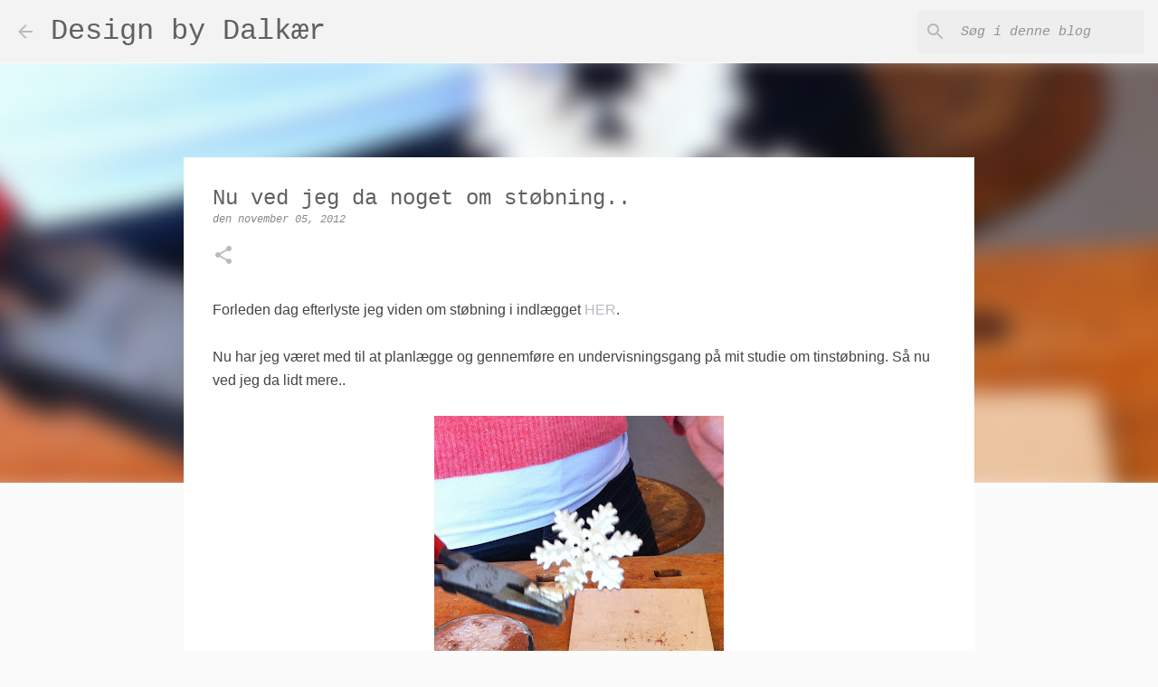

--- FILE ---
content_type: text/html; charset=UTF-8
request_url: http://designbydalkaer.blogspot.com/b/stats?style=BLACK_TRANSPARENT&timeRange=ALL_TIME&token=APq4FmCnmfHes8xNNXGm_HTF2Tx45YFETnuPOoTniVMcCvUXbTLLSopBSLBvCcK8GyaCi-DsZSOXELq5-XjZxNkzMy7e_9aFdQ
body_size: 262
content:
{"total":1587100,"sparklineOptions":{"backgroundColor":{"fillOpacity":0.1,"fill":"#000000"},"series":[{"areaOpacity":0.3,"color":"#202020"}]},"sparklineData":[[0,43],[1,100],[2,32],[3,43],[4,43],[5,53],[6,60],[7,49],[8,69],[9,44],[10,52],[11,46],[12,43],[13,41],[14,38],[15,67],[16,28],[17,37],[18,41],[19,43],[20,78],[21,71],[22,45],[23,50],[24,42],[25,50],[26,36],[27,29],[28,29],[29,0]],"nextTickMs":1200000}